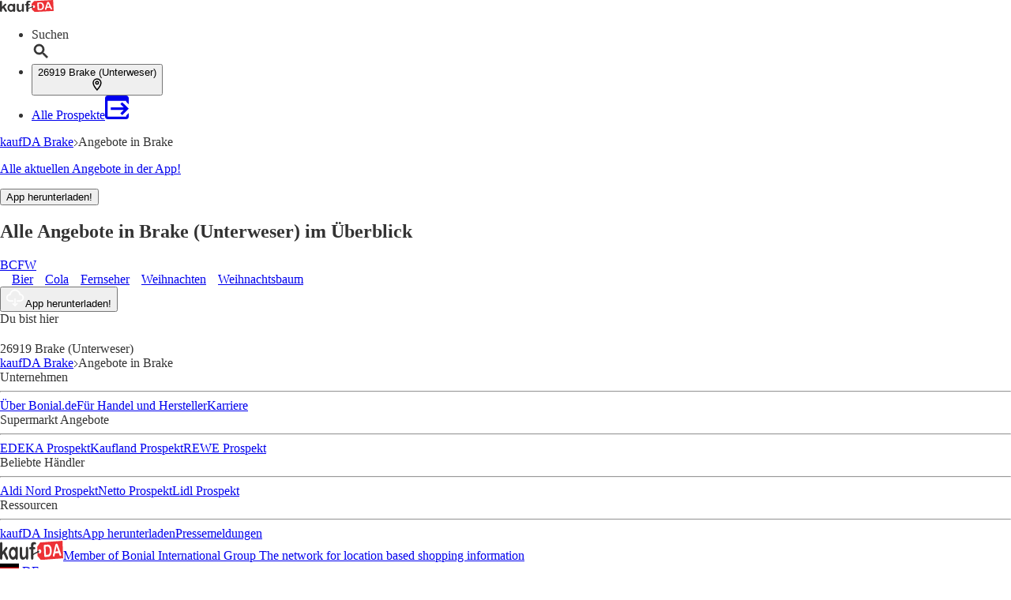

--- FILE ---
content_type: application/javascript; charset=UTF-8
request_url: https://seopages.kaufda.de/_next/static/chunks/pages/%5Bsegment_0%5D/Angebote-Uebersicht/%5B%5B...filter%5D%5D-57559fd12cf33668.js
body_size: 7495
content:
(self.webpackChunk_N_E=self.webpackChunk_N_E||[]).push([[8314],{291:(e,t,l)=>{"use strict";l.d(t,{s:()=>d});var r=l(9319),a=l(5273),s=l(4467);let n={kaufda:"jvvxci_q5fcxh",bonial:"jz4ozr_iitp2s",meinprospekt:"atoodn_zg7lu8"},c={kaufda:"kaufda://shelf",bonial:"bonial://shelf",meinprospekt:"meinprospekt://shelf"},o={kaufda:"https://www.kaufda.de/Mobile",bonial:"https://www.bonial.fr/Mobile",meinprospekt:"https://www.meinprospekt.de/apps"},i={GLOBAL_RETAILER_LANDING_PAGE:s.Fd?"Global_Retailer_Landing_Page":"Retailer_Landing_Page",CITY_LANDING_PAGE:"Local_Start_Page",HOME_PAGE:s.Fd?"Global_Startpage":"Splash_Page",LOCAL_PUBLISHER_PAGE:"Retailer_Offer_Page",GLOBAL_SECTOR_LANDING_PAGE:s.Fd?"Sector_Page":"Sector_Landing_Page",PUBLISHER_PRODUCT_PAGE:"Retailer_Product_Page",GLOBAL_SEARCH_RESULTS_PAGE:s.Fd?"Global_Product_Search":"Global_SEO_Search",LOCAL_SEARCH_RESULTS_PAGE:"Local_SEO_Search",LOCAL_SECTOR_LANDING_PAGE:"Sector_Offer_Page",SECTOR_STORE_OVERVIEW_PAGE:"Sector_Store_Overview",STORE_DETAILS_PAGE:"Retailer_Store_Details",PUBLISHER_STORE_OVERVIEW_PAGE:"Retailer_Store_Overview",GLOBAL_PUBLISHER_STORE_OVERVIEW_PAGE:"Global_Retailer_Store_Overview",ALL_BROCHURES_PAGE:"Current_Brochures_Page",GLOBAL_OFFER_INDEX_PAGE:"Global_Offer_Overview",LOCAL_OFFER_INDEX_PAGE:"Local_Offer_Overview",CITY_STORE_OVERVIEW_PAGE:"Local_Store_Index_Page",CITY_OVERVIEW_PAGE:"City_Overview_Page",SHELF_PAGE:"Shelf_Page"},d=()=>{let{state:{brand:e,pageType:t,userInterestData:l}}=(0,a.Us)();return a=>{let{adgroup:s,hasBrochures:d,deeplink:x,fallback:m}=a,h=encodeURI(l.referrerUrl),g=JSON.stringify(l);return(0,r.A)({baseUrl:"https://app.adjust.com",path:[n[e]],query:{deep_link:"".concat(x||c[e],"?userInterest=").concat(encodeURIComponent(g)),campaign:i[t],adgroup:s+("boolean"==typeof d?d?"_withBrochure":"_noBrochure":""),fallback:m||o[e],label:h}})}}},509:(e,t,l)=>{"use strict";l.d(t,{B:()=>o});var r=l(7876),a=l(1417),s=l(5257),n=l(1839),c=l(4821);let o=e=>{let{content:t,overrideFirstItemStyle:l=!1,type:o}=e,{items:i}=t,d="Breadcrumbs_".concat("desktop"===o?"Desktop":"Mobile");return(0,r.jsx)(a.K,{feature:"breadcrumbs_".concat("desktop"===o?"desktop":"mobile"),children:e=>{let{impressionRef:t,onInteraction:a}=e;return(0,r.jsx)(n.A,{ref:t,dataTestId:d,className:"gap-md mx-auto flex max-w-screen-lg flex-row flex-wrap items-center text-sm",onClick:async()=>{await a({interactionElement:c.L3.LINK})},children:null==i?void 0:i.map((e,t)=>t===i.length-1?(0,r.jsx)("span",{className:"gap-sm text-dark1 flex flex-row items-center leading-none",children:e.title},e.title):(0,r.jsxs)("span",{className:"gap-sm flex flex-row items-center leading-none",children:[(0,r.jsx)("a",{className:l&&0===t?"text-dark":"text-dark1",href:e.href,title:e.metaTitle,children:e.title}),(0,r.jsx)(s.A,{})]},e.title))})}})}},1656:(e,t,l)=>{"use strict";l.d(t,{A:()=>i});var r=l(4232),a=l(5039),s=l.n(a),n=l(3722),c=l(1987);let o=(0,r.forwardRef)((e,t)=>{let{className:l,children:a,styles:o,...i}=e;if((0,n.A)(a))return null;let d={className:(0,c.A)(s()("gap-2xl p-sm mb-xl relative mx-auto flex max-w-screen-lg flex-col lg:px-0",{["".concat(l)]:l})),style:{...o},...i,ref:t};return r.createElement("main",{...d,...i},a)});o.displayName="Main";let i=o},1796:(e,t,l)=>{"use strict";l.d(t,{x:()=>i});var r=l(7876),a=l(1839),s=l(5586),n=l(1417),c=l(5663),o=l(4821);let i=e=>{let{content:t,downloadAppUrl:l,maskLink:i}=e;return(0,r.jsx)(n.K,{feature:(0,o.VJ)("APPBANNER_BIG"),children:e=>{let{impressionRef:n,onInteraction:d}=e;return(0,r.jsx)(a.A,{ref:n,className:"bg-primaryAction flex flex-col items-center justify-center rounded-lg lg:hidden",dataTestId:o.de.APPBANNER_BIG,children:(0,r.jsxs)(c.w,{as:i?"div":"a",href:l,className:"px-md py-6xl block h-full w-full",onClick:async e=>{e.preventDefault(),await d(),window.location.href=l},children:[(0,r.jsx)("p",{className:"px-4xl text-center text-xl text-white",children:t.text}),(0,r.jsx)("div",{className:"mt-md px-4xl w-full text-center",children:(0,r.jsx)(s.A,{className:"w-full text-base",variant:"none",children:t.buttonText})})]})})}})}},2518:(e,t,l)=>{"use strict";l.d(t,{m:()=>r});let r=e=>e?Object.keys(e).reduce((e,t)=>(e[t]=t,e),{}):{}},2572:(e,t,l)=>{"use strict";l.d(t,{F5:()=>s,FH:()=>x,MH:()=>a,Sx:()=>h,cT:()=>c,i3:()=>i,nM:()=>n,nz:()=>o,ow:()=>d,rV:()=>m,sh:()=>r});let r={sm:"gap-sm",md:"gap-md",lg:"gap-lg",xl:"gap-xl",none:"gap-0"},a={sm:"gap-x-sm",md:"gap-x-md",lg:"gap-x-lg",xl:"gap-x-xl"},s={sm:"gap-y-sm",md:"gap-y-md",lg:"gap-y-lg",xl:"gap-y-xl"},n={1:"grid-rows-1",2:"grid-rows-2",3:"grid-rows-3",4:"grid-rows-4",5:"grid-rows-5"},c={1:"md:grid-rows-1",2:"md:grid-rows-2",3:"md:grid-rows-3",4:"md:grid-rows-4",5:"md:grid-rows-5"},o={1:"grid-cols-1",2:"grid-cols-2",3:"grid-cols-3",4:"grid-cols-4",5:"grid-cols-5",6:"grid-cols-6",7:"grid-cols-7",8:"grid-cols-8",9:"grid-cols-9",10:"grid-cols-10"},i={1:"md:grid-cols-1",2:"md:grid-cols-2",3:"md:grid-cols-3",4:"md:grid-cols-4",5:"md:grid-cols-5",6:"md:grid-cols-6",7:"md:grid-cols-7",8:"md:grid-cols-8",9:"md:grid-cols-9",10:"md:grid-cols-10"},d={1:"lg:grid-cols-1",2:"lg:grid-cols-2",3:"lg:grid-cols-3",4:"lg:grid-cols-4",5:"lg:grid-cols-5",6:"lg:grid-cols-6",7:"lg:grid-cols-7",8:"lg:grid-cols-8",9:"lg:grid-cols-9",10:"lg:grid-cols-10"},x={auto:"auto-cols-auto",min:"auto-cols-min",max:"auto-cols-max",fr:"auto-cols-fr"},m={auto:"auto-rows-auto",min:"auto-rows-min",max:"auto-rows-max",fr:"auto-rows-fr"},h={none:"",row:"grid-flow-row",col:"grid-flow-col",dense:"grid-flow-dense",rowDense:"grid-flow-row-dense",colDense:"grid-flow-col-dense"}},2899:(e,t,l)=>{"use strict";l.d(t,{A:()=>a});var r=l(7876);let a=e=>{let{className:t,styles:l}=e;return(0,r.jsx)("svg",{className:t,xmlns:"http://www.w3.org/2000/svg",width:"24",height:"23",viewBox:"0 0 24 23",children:(0,r.jsxs)("g",{style:l,strokeWidth:".5",children:[(0,r.jsx)("path",{d:"M17.767 6.36C17.024 2.653 13.4.247 9.671.986c-2.727.54-4.859 2.659-5.404 5.37-2.643.302-4.54 2.679-4.235 5.307.28 2.419 2.341 4.244 4.79 4.242h3.442c.38 0 .688-.306.688-.684 0-.378-.308-.685-.688-.685H4.822c-1.9-.01-3.432-1.552-3.421-3.442.011-1.89 1.56-3.412 3.462-3.401.35 0 .645-.263.684-.61.35-3.003 3.082-5.156 6.103-4.809 2.54.292 4.543 2.284 4.837 4.81.058.353.365.611.725.609 1.9 0 3.441 1.532 3.441 3.422 0 1.89-1.54 3.421-3.441 3.421H13.77c-.38 0-.688.307-.688.685 0 .378.308.684.688.684h3.442c2.66-.016 4.804-2.174 4.788-4.82-.015-2.41-1.828-4.433-4.233-4.725h0z"}),(0,r.jsx)("path",{d:"M13.018 18.353l-1.447 1.491v-7.403c0-.325-.256-.588-.57-.588-.316 0-.572.263-.572.588v7.403l-1.447-1.491c-.22-.234-.58-.24-.808-.015-.227.226-.233.598-.014.832l.014.014 2.422 2.496c.053.054.115.097.184.127.14.06.3.06.44 0 .069-.03.131-.073.184-.127l2.422-2.496c.227-.225.233-.598.014-.831-.22-.234-.58-.24-.808-.015l-.014.015z"})]})})}},3250:(e,t,l)=>{"use strict";l.d(t,{A:()=>x});var r=l(7876),a=l(4232),s=l(5039),n=l.n(s),c=l(5563),o=l(3722),i=l(1987);let d=(0,a.forwardRef)((e,t)=>{let{as:l="a",icon:s="left",children:d,styles:x,iconColor:m="var(--color-secondary)",className:h="",disableIcon:g=!1,metadata:u,image:w,target:p="_self",onClick:f,..._}=e;if((0,o.A)(d))return null;let A=async e=>{let t="";if("a"===l&&e.target.closest("a")){var r;e.preventDefault(),t=(null==(r=e.target.closest("a"))?void 0:r.href)||""}f&&await f(e),t&&window.open(t,p)},j={className:(0,i.A)(n()("text-dark hover:text-dark1 flex flex-row items-center truncate whitespace-normal",{["".concat(h)]:h})),style:{...x},title:null==u?void 0:u.title,ref:t,onClick:A,..._},v="left"===s?[w,(0,r.jsx)(c.A,{className:"mr-xs",svgStyles:{stroke:m}},"arrow-left"),d]:[d,(0,r.jsx)(c.A,{className:"ml-xs",svgStyles:{stroke:m}},"arrow-right")];return a.createElement(l,{...j,..._},g?d:v)});d.displayName="Link";let x=d},4212:(e,t,l)=>{"use strict";l.d(t,{A:()=>u});var r=l(7876),a=l(4232),s=l(1987),n=l(5039),c=l.n(n),o=l(1839),i=l(5586),d=l(6373),x=l(2572),m=l(3722),h=l(1417);let g=(0,a.forwardRef)((e,t)=>{let{header:l,button:a,children:n,dataTestId:h,displayAs:g="grid",rows:u=1,cols:w=1,mdRows:p=1,lgCols:f=1,mdCols:_=1,gap:A="md",colSize:j="auto",rowSize:v="auto",styles:N,className:b}=e;return(0,m.A)(n)?null:(0,r.jsxs)(o.A,{dataTestId:h,className:(0,s.A)(c()("border-gray p-lg rounded-md border bg-white",{["".concat(b)]:b})),styles:N,ref:t,children:[l?(0,r.jsx)(d.A,{...l,className:(0,s.A)(c()("mb-md border-gray pb-sm border-b",{["".concat(l.className)]:l.className}))}):null,(0,r.jsx)("div",{className:c()("",{["".concat(g)]:!0,["".concat(x.nM[u])]:"block"!==g,["".concat(x.cT[p])]:"block"!==g,["".concat(x.nz[w])]:"block"!==g,["".concat(x.i3[_])]:"block"!==g,["".concat(x.ow[f])]:"block"!==g,["".concat(x.sh[A])]:"block"!==g,["".concat(x.FH[j])]:"block"!==g,["".concat(x.rV[v])]:"block"!==g}),children:n}),a?(0,r.jsx)("div",{className:"text-center text-sm",children:(0,r.jsx)(i.A,{...a})}):null]})});g.displayName="DefaultSection",(0,h.k)(g);let u=g},4848:(e,t,l)=>{"use strict";l.d(t,{A:()=>d});var r=l(7876),a=l(5273);let s=e=>{var t,l;let{className:s,svgStyles:n,pathStyles:c}=e,{state:o}=(0,a.Us)(),i=null==o||null==(t=o.location)?void 0:t.city,d=null==o||null==(l=o.location)?void 0:l.zip;return(0,r.jsxs)("div",{"data-testid":"Locality",className:"stroke-dark1 flex items-center ".concat(s),children:[(0,r.jsx)("svg",{width:"12",height:"16",viewBox:"0 0 12 16",xmlns:"http://www.w3.org/2000/svg",...n,className:"mr-xs h-xl w-xl",children:(0,r.jsx)("path",{d:"M5.919 1C3.2 1 1 3.174 1 5.861c0 3.646 4.919 9.028 4.919 9.028s4.919-5.382 4.919-9.028c0-2.688-2.2-4.861-4.92-4.861zm0 6.597c-.97 0-1.757-.778-1.757-1.736S4.95 4.125 5.92 4.125c.97 0 1.757.778 1.757 1.736s-.787 1.736-1.757 1.736z",strokeWidth:"1.5",fill:"none",fillRule:"evenodd",...c})}),(0,r.jsx)("div",{className:"text-dark1",children:"".concat(d," ").concat(i)})]})};var n=l(5039),c=l.n(n),o=l(4212),i=l(509);let d=e=>{let{className:t,content:l,showLocality:a=!0}=e;return(0,r.jsx)(o.A,{className:c()("md:hidden",{["".concat(t)]:t}),children:(0,r.jsxs)("div",{children:[(0,r.jsxs)("div",{className:"mb-lg border-gray pb-md flex flex-row items-center justify-between border-b",children:[(0,r.jsx)("span",{className:"text-dark text-xl font-bold",children:l.title}),a?(0,r.jsx)(s,{}):null]}),(0,r.jsx)(i.B,{type:"mobile",content:l})]})})}},5257:(e,t,l)=>{"use strict";l.d(t,{A:()=>a});var r=l(7876);let a=e=>{let{className:t,multiplier:l=1,styles:a={stroke:"var(--dark)"}}=e;return(0,r.jsx)("svg",{className:t,xmlns:"http://www.w3.org/2000/svg",width:"".concat(6*l),height:"".concat(8*l),viewBox:"0 0 6 8",children:(0,r.jsx)("path",{fill:"none",fillRule:"evenodd",style:a,d:"M90 7L94 11 98 7",transform:"rotate(-90 46 52)"})})}},5563:(e,t,l)=>{"use strict";l.d(t,{A:()=>n});var r=l(7876);l(4232);var a=l(1987);let s=e=>{let{className:t,svgStyles:l,pathStyles:s}=e;return(0,r.jsx)("svg",{className:(0,a.A)("flex-none",t),xmlns:"http://www.w3.org/2000/svg",width:"15",height:"12",viewBox:"0 0 8 12",...l,children:(0,r.jsx)("path",{fill:"none",fillRule:"evenodd",strokeLinecap:"round",strokeLinejoin:"round",strokeWidth:"1.7",d:"M1.5 1.5l5 4.867-5 5.133 5-5.133-5-4.867z",...s})})};s.displayName="Arrow";let n=s},5663:(e,t,l)=>{"use strict";l.d(t,{w:()=>a});var r=l(4232);let a=e=>{let{children:t,as:l="a",href:a,onClick:s,className:n}=e;return r.createElement(l,{className:n,onClick:s,href:"a"===l?a:null},t)}},5907:(e,t,l)=>{"use strict";l.d(t,{i:()=>x});var r=l(7876),a=l(5039),s=l.n(a),n=l(4821),c=l(1839),o=l(5586),i=l(1417),d=l(2899);let x=e=>{let{type:t="small",content:l,downloadAppUrl:a,className:x="",visibleOnDesktop:m=!1}=e,{buttonText:h}=l,g={small:(0,n.VJ)("APPBANNER_SMALL"),inPage:(0,n.VJ)("APPBANNER_INPAGE")}[t],u={small:n.de.APPBANNER_SMALL,inPage:n.de.APPBANNER_INPAGE}[t];return(0,r.jsx)(i.K,{feature:g,children:e=>{let{impressionRef:t,onInteraction:l}=e;return(0,r.jsx)(c.A,{ref:t,className:s()("bg-primary rounded-lg",{"lg:hidden":!m,["".concat(x)]:x}),dataTestId:u,children:(0,r.jsx)("a",{href:a,className:"px-6xl py-6xl block h-full w-full",onClick:async e=>{e.preventDefault(),await l(),window.location.href=a},children:(0,r.jsxs)(o.A,{className:"w-full text-base",children:[(0,r.jsx)(d.A,{className:"mr-md inline-block",styles:{fill:"var(--white)",stroke:"var(--white)"}}),(0,r.jsx)("span",{children:h})]})})})}})}},6975:(e,t,l)=>{"use strict";l.d(t,{h:()=>i});var r=l(7876),a=l(509),s=l(7328),n=l.n(s);let c=e=>{let{content:t}=e,l=t.items.map((e,t)=>{let{title:l,href:r}=e;return{"@type":"ListItem",position:t+1,name:"".concat(l),...r&&{item:"".concat(r)}}});return(0,r.jsx)(n(),{children:(0,r.jsx)("script",{id:"breadcrumb-markup",type:"application/ld+json",dangerouslySetInnerHTML:{__html:JSON.stringify({"@context":"http://schema.org","@type":"BreadcrumbList",itemListElement:l})}})})};var o=l(7873);let i=e=>{let{breadCrumbContent:t,renderStructuredData:l,overrideFirstItemStyle:s,hideInfoCenter:n}=e;return(0,r.jsxs)(r.Fragment,{children:[(0,r.jsxs)("div",{className:"my-sm gap-md px-sm mx-auto flex max-w-screen-lg items-center lg:px-0",children:[(0,r.jsx)("div",{className:"hidden flex-grow md:flex",children:t?(0,r.jsx)(a.B,{type:"desktop",content:t,overrideFirstItemStyle:s}):null}),n?null:(0,r.jsx)("div",{className:"ml-auto",children:(0,r.jsx)(o.C,{})})]}),l&&t?(0,r.jsx)(c,{content:t}):null]})}},7328:(e,t,l)=>{e.exports=l(9269)},7873:(e,t,l)=>{"use strict";l.d(t,{C:()=>m});var r=l(7876),a=l(4232);let s=()=>(0,r.jsx)("svg",{width:"20",height:"20",viewBox:"0 0 20 20",fill:"none",xmlns:"http://www.w3.org/2000/svg",children:(0,r.jsx)("path",{d:"M9.375 9.375L9.40957 9.35771C9.88717 9.11891 10.4249 9.55029 10.2954 10.0683L9.70458 12.4317C9.57507 12.9497 10.1128 13.3811 10.5904 13.1423L10.625 13.125M17.5 10C17.5 14.1421 14.1421 17.5 10 17.5C5.85786 17.5 2.5 14.1421 2.5 10C2.5 5.85786 5.85786 2.5 10 2.5C14.1421 2.5 17.5 5.85786 17.5 10ZM10 6.875H10.0063V6.88125H10V6.875Z",stroke:"#717171",strokeWidth:"1.2",strokeLinecap:"round",strokeLinejoin:"round"})});var n=l(1839),c=l(5185),o=l(8847),i=l.n(o),d=l(4821);let x=i()(()=>Promise.all([l.e(4820),l.e(4519)]).then(l.bind(l,4519)).then(e=>e.InfoCenterModal),{loadableGenerated:{webpack:()=>[4519]},ssr:!1}),m=()=>{let[e,t]=(0,a.useState)(!1),{t:l}=(0,c.Bd)("common"),o=(0,a.useCallback)(()=>{t(e=>!e)},[]);return(0,r.jsxs)(n.A,{className:"gap-md flex max-w-screen-lg flex-row flex-wrap items-center text-sm",children:[(0,r.jsxs)("button",{"data-testid":d.de.INFOCENTER_BUTTON,onClick:o,className:"gap-xs text-dark1 flex flex-row items-center text-xs",children:[l("infoCenter.button")," ",(0,r.jsx)(s,{})]}),e?(0,r.jsx)(x,{onModalClick:o}):null]})}},8024:(e,t,l)=>{(window.__NEXT_P=window.__NEXT_P||[]).push(["/[segment_0]/Angebote-Uebersicht/[[...filter]]",function(){return l(8421)}])},8421:(e,t,l)=>{"use strict";l.r(t),l.d(t,{__N_SSP:()=>y,default:()=>P});var r=l(7876),a=l(4232),s=l(9328),n=l(5039),c=l.n(n),o=l(1796),i=l(5907),d=l(7699),x=l(9061),m=l(9664),h=l(4848),g=l(6975),u=l(4821),w=l(291),p=l(1839),f=l(5586),_=l(1656),A=l(9556),j=l(3250),v=l(4212),N=l(1417),b=l(9612),k=l(2518),E=l(1987);let L=e=>{let{brand:t,pageInformation:l,trackingData:a}=e,{template:s,url:n,city:L,indexed:y,followed:P}=l,{AppBanner_Big:S,AppBanner_Small:C,Breadcrumb:R,FilterLinkbox:O,MetaData:B,OfferLinkbox:I,PageHeader:G}=(0,b.A)(s,"content"),T=(0,k.m)(s.content),U=(0,w.s)(),H=n.split("/")[3];return(0,r.jsxs)(r.Fragment,{children:[(0,r.jsx)(m.A,{brand:t,pathName:n,metaData:B,indexed:y,followed:P}),(0,r.jsx)(A.A,{}),(0,r.jsx)(g.h,{breadCrumbContent:R,hideInfoCenter:!0}),(0,r.jsxs)(_.A,{children:[(0,r.jsx)(o.x,{content:S,downloadAppUrl:U({adgroup:"BigBanner",deeplink:"".concat(t,"://opensearch/").concat(L.displayName),hasBrochures:a.matching_brochures})}),(0,r.jsx)(x.A,{dataTestId:T.PageHeader,header:{children:G.text}}),(0,r.jsx)(N.K,{feature:T.FilterLinkbox.toLowerCase(),children:e=>{let{impressionRef:t,onInteraction:l}=e;return(0,r.jsx)(p.A,{className:"gap-xs flex flex-row flex-wrap justify-start",ref:t,dataTestId:T.FilterLinkbox,children:(0,b.A)(O,"links").map((e,t)=>{let{link_href:a,link_text:s}=e;return(0,r.jsx)(f.A,{as:a?"a":"div",className:(0,E.A)(c()("h-4xl px-sm text-dark flex w-4xl items-center justify-center border-hidden",{"bg-primary hover:bg-primaryAction rounded-lg text-white":decodeURIComponent(null==H?void 0:H.toLowerCase())===(null==s?void 0:s.toLowerCase())})),href:a,variant:"none",onClick:async()=>await l({interactionElement:u.L3.LINK,interactionPosition:t+1}),children:s},t)})})}}),(0,r.jsx)(v.A,{mdCols:3,lgCols:4,dataTestId:T.OfferLinkbox,header:{as:"h2",children:(0,b.A)(I,"header")},children:(0,b.A)(I,"links").map(e=>{let{link_text:t,link_metaTitle:l,link_href:a}=e;return(0,r.jsx)(j.A,{href:a,metadata:{title:l},children:t},l)})}),(0,r.jsx)(i.i,{content:C,downloadAppUrl:U({adgroup:"SmallBanner",deeplink:"".concat(t,"://opensearch/").concat(L.displayName),hasBrochures:a.matching_brochures})}),(0,r.jsx)(h.A,{content:R})]}),(0,r.jsx)(d.A,{brand:t})]})};var y=!0;let P=e=>{let{brand:t,pageInformation:l,trackingData:n}=e,c=(0,s.A)();return(0,a.useEffect)(()=>{c("webPageView")},[]),(0,r.jsx)(L,{brand:t,trackingData:n,pageInformation:l})}},9061:(e,t,l)=>{"use strict";l.d(t,{A:()=>m});var r=l(7876),a=l(1987),s=l(5039),n=l.n(s),c=l(6373),o=l(1507),i=l(1839),d=l(4232),x=l(3250);let m=e=>{let{header:t,styles:l,className:s,dataTestId:m,image:h,link:g,children:u}=e,w=(0,d.useCallback)(()=>{let e=()=>h?(0,r.jsx)(o.A,{...h,className:(0,a.A)(n()("",{["".concat(h.className)]:h.className}))}):null;return g&&h?(0,r.jsx)(x.A,{...g,disableIcon:!0,children:e()}):e()},[h,g]);return(0,r.jsxs)(i.A,{dataTestId:m||"Heading",className:(0,a.A)(n()("gap-lg flex flex-row items-center",{["".concat(s)]:s})),styles:l,children:[w(),t?(0,r.jsx)(c.A,{as:"h1",...t,className:(0,a.A)(n()("",{["".concat(t.className)]:t.className}))}):null,u]})}},9319:(e,t,l)=>{"use strict";l.d(t,{A:()=>a});var r=l(4467);let a=e=>{let{path:t=[],query:l={},baseUrl:a=""}=e,s="https://www.".concat(r.PE),n="",c=!!t.length,o=!!Object.keys(l).length;c&&t.forEach(e=>{let t="".concat(e).startsWith("/");n+="".concat(t?"":"/").concat(e)}),o&&(n+="?".concat(new URLSearchParams(l).toString()));let i=new URL(a||s);return a&&"/"!==i.pathname&&console.warn("The pathname from the ".concat(a," will be removed please provide the baseUrl as ex. https://www.kaufda.de")),new URL(n,i.origin).toString()}},9556:(e,t,l)=>{"use strict";l.d(t,{A:()=>j});var r=l(7876),a=l(5039),s=l.n(a);let n=e=>{let{className:t}=e;return(0,r.jsx)("svg",{className:t,xmlns:"http://www.w3.org/2000/svg",id:"appExport",x:"0px",y:"0px",width:"30px",height:"30px",viewBox:"0 0 27 27",children:(0,r.jsx)("path",{fill:"currentColor",d:"M6.6,13.5h14.6l-3.8-3.8l2.1-2.1L27,15l-7.4,7.4l-2.1-2.1l3.8-3.8H6.6V13.5 M24,0c1.7,0,3,1.4,3,3v7l-3-3V6H3v18h21v-1l3-3  v4c0,1.7-1.3,3-3,3H3c-1.7,0-3-1.3-3-3V3c0-1.7,1.3-3,3-3H24z"})})};var c=l(4225),o=l(4467),i=l(4821),d=l(5273),x=l(5185),m=l(8847),h=l.n(m),g=l(1507),u=l(1417),w=l(1987),p=l(1213);let f=h()(()=>Promise.all([l.e(8248),l.e(4684)]).then(l.bind(l,4684)),{loadableGenerated:{webpack:()=>[4684]}}),_=h()(()=>l.e(8472).then(l.bind(l,8472)),{loadableGenerated:{webpack:()=>[8472]}}),A=e=>{let{children:t,className:l=""}=e;return(0,r.jsx)("li",{className:(0,w.A)("border-gray py-md px-lg md:py-lg hover:text-primary flex flex-row items-center border-l text-center text-sm last:lg:pr-0 ".concat(l)),children:t})},j=e=>{let{disableBWAButton:t=!1,disableLocationButton:l=!1,className:a="",children:m}=e,{t:h}=(0,x.Bd)("navbar"),{state:j}=(0,d.Us)();return(0,r.jsx)(u.K,{feature:(0,i.VJ)("NAVBAR"),children:e=>{let{impressionRef:d,onInteraction:x}=e;return(0,r.jsx)(r.Fragment,{children:(0,r.jsxs)("div",{"data-testid":i.de.NAVBAR,className:(0,w.A)(s()("border-gray sticky top-0 z-50 w-full translate-z-0 border-b bg-white",{["".concat(a)]:a})),ref:d,children:[(0,r.jsxs)("nav",{className:"mx-auto flex max-w-screen-lg flex-row items-center justify-between",children:[(0,r.jsx)("a",{href:"/",className:"ml-lg lg:ml-0",onClick:async()=>{await x({interactionElement:i.L3.LOGO}),window.location.href=o.a0},children:(0,r.jsx)(g.A,{src:h("src"),alt:h("alt"),title:h("title"),width:68,height:15,className:"w-full max-w-[70px] md:max-h-[24px] md:max-w-full"})}),(0,r.jsxs)("ul",{className:"flex list-none flex-row",children:[m,(0,r.jsx)(A,{children:(0,r.jsx)(p.A,{onClick:async()=>await x({interactionElement:i.L3.SEARCH_BUTTON}),svgStyles:{stroke:"currentColor",strokeWidth:.7,fill:"currentColor"},className:"stroke-dark"})}),l?null:(0,r.jsx)(A,{children:(0,r.jsx)(c.A,{onClick:async()=>await x({interactionElement:i.L3.LOCATION_BUTTON}),svgStyles:{stroke:"currentColor",fill:"currentColor"},className:"stroke-dark"})}),t?null:(0,r.jsx)(A,{children:(0,r.jsxs)("a",{href:"/",className:"gap-sm flex flex-row items-center justify-between",onClick:async()=>{await x({interactionElement:i.L3.SHELF_BUTTON}),window.location.href=o.a0},children:[(0,r.jsx)("span",{className:"text-sm leading-4",children:h("wording")}),(0,r.jsx)(n,{className:"h-xl w-xl"})]})})]})]}),!l&&j.showLocation?(0,r.jsx)(f,{}):null,(0,r.jsx)(_,{})]})})}})}},9612:(e,t,l)=>{"use strict";l.d(t,{A:()=>r});let r=function(e,t){let l=arguments.length>2&&void 0!==arguments[2]?arguments[2]:[];return e&&e[t]?e[t]:l}}},e=>{e.O(0,[9621,1477,4659,9328,636,6593,8792],()=>e(e.s=8024)),_N_E=e.O()}]);